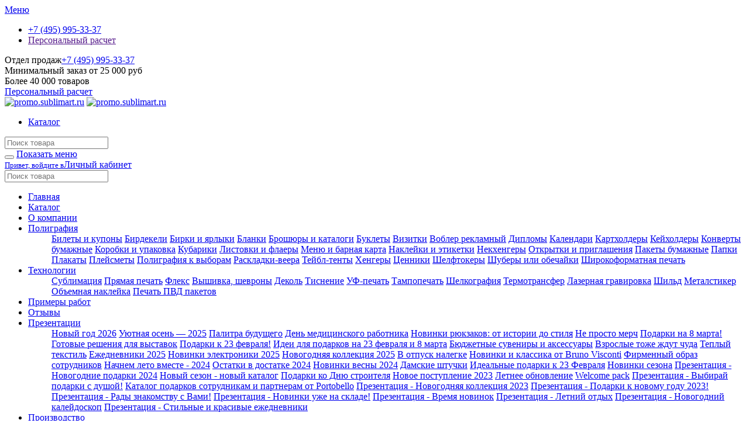

--- FILE ---
content_type: text/html; charset=UTF-8
request_url: https://promo.sublimart.ru/catalog/odezhda/futbolki/futbolka_muzhskaya_imperial_190_5867/
body_size: 14696
content:
<!DOCTYPE html>
<html lang="ru">
<head>
	<title>Футболка мужская IMPERIAL 190, цвет фиолетовый, размер XL HA000005867 | Промо Сублимарт.ру</title>
	<meta http-equiv="Content-Type" content="text/html; charset=utf-8">
	<meta http-equiv="X-UA-Compatible" content="IE=edge">
	<meta name="viewport" content="width=device-width, initial-scale=1, shrink-to-fit=no">
	<meta name="description" content="Футболка мужская IMPERIAL 190, цвет фиолетовый, размер XL HA000005867">
    <link rel="shortcut icon" href="/assets/img/favicon.png">
	<link rel="canonical" href="https://promo.sublimart.ru/catalog/odezhda/futbolki/futbolka_muzhskaya_imperial_190_5867/">
	<link type="text/css" rel="stylesheet" href="/assets/css/simplebar.css">
	<link type="text/css" rel="stylesheet" href="/assets/css/tiny-slider.css">
	<link type="text/css" rel="stylesheet" href="/assets/css/nouislider.css">
	<link type="text/css" rel="stylesheet" href="/assets/css/lightgallery-bundle.min.css">
	<link type="text/css" rel="stylesheet" href="/assets/css/drift-basic.css">
	<link type="text/css" rel="stylesheet" href="/assets/css/cartzilla.css?ver=9">
    <link type="text/css" rel="stylesheet" href="/themes/.default/styles.css">
    <link type="text/css" rel="stylesheet" href="/modules/menu/styles.css">
    <link type="text/css" rel="stylesheet" href="/modules/catalog/product/styles.css">
    <link type="text/css" rel="stylesheet" href="/themes/.default/breadcrumbs/styles.css">
	<!-- Google tag (gtag.js) -->
	<script async src="https://www.googletagmanager.com/gtag/js?id=G-KGFHMZK04D"></script>
	<script>
	 window.dataLayer = window.dataLayer || [];
	 function gtag(){dataLayer.push(arguments);}
	 gtag('js', new Date());
	 gtag('config', 'G-KGFHMZK04D');
	</script>
	<!-- Yandex.Metrika counter -->
	<script type="text/javascript" >
	   (function(m,e,t,r,i,k,a){m[i]=m[i]||function(){(m[i].a=m[i].a||[]).push(arguments)};
	   m[i].l=1*new Date();k=e.createElement(t),a=e.getElementsByTagName(t)[0],k.async=1,k.src=r,a.parentNode.insertBefore(k,a)})
	   (window, document, "script", "https://mc.yandex.ru/metrika/tag.js", "ym");

	   ym(72513493, "init", {
			clickmap:true,
			trackLinks:true,
			accurateTrackBounce:true,
			webvisor:true
	   });
	</script>
	<!-- /Yandex.Metrika counter -->
	<script>
    (function(w,d,u){
		var s=d.createElement('script');s.async=true;s.src=u+'?'+(Date.now()/60000|0);
		var h=d.getElementsByTagName('script')[0];h.parentNode.insertBefore(s,h);
    })(window,document,'https://crm.znak-corp.ru/upload/crm/site_button/loader_3_o786dq.js');
	</script>
</head>
<body>
	<!-- Yandex.Metrika counter -->
	<noscript><div><img src="https://mc.yandex.ru/watch/72513493" style="position:absolute; left:-9999px;" alt="" /></div></noscript>
	<!-- /Yandex.Metrika counter -->
	<header class="shadow-sm">
		<!-- Topbar-->
		<div class="topbar topbar-dark bg-dark topbar--mobile">
		  <div class="container">
			<div class="topbar-text dropdown d-md-none"><a class="topbar-link dropdown-toggle" href="#" data-bs-toggle="dropdown">Меню</a>
			  <ul class="dropdown-menu">
				<li><a class="dropdown-item" href="tel:+74959953337"><i class="ci-support text-muted me-2"></i>+7 (495) 995-33-37</a></li>
				<li>
					<script data-b24-form="click/8/dorxl0" data-skip-moving="true">
					(function(w,d,u){
					var s=d.createElement('script');s.async=true;s.src=u+'?'+(Date.now()/180000|0);
					var h=d.getElementsByTagName('script')[0];h.parentNode.insertBefore(s,h);
					})(window,document,'https://crm.znak-corp.ru/upload/crm/form/loader_8_dorxl0.js');
					</script>				
					<a class="dropdown-item" href=""><i class="ci-location text-muted me-2"></i>Персональный расчет</a>
				</li>
			  </ul>
			</div>
			<div class="topbar-text text-nowrap d-none d-md-inline-block"><i class="ci-support"></i><span class="text-muted me-1">Отдел продаж</span><a class="topbar-link" href="tel:+74959953337">+7 (495) 995-33-37</a></div>
			<div class="tns-carousel tns-controls-static d-none d-md-block">
			  <div class="tns-carousel-inner" data-carousel-options="{&quot;mode&quot;: &quot;gallery&quot;, &quot;nav&quot;: false}">
				<div class="topbar-text">Минимальный заказ от 25 000 руб</div>
				<div class="topbar-text">Более 40 000 товаров</div>
			  </div>
			</div>

			<div class="d-flex text-center text-sm-end">
				<script data-b24-form="click/8/dorxl0" data-skip-moving="true">
				(function(w,d,u){
				var s=d.createElement('script');s.async=true;s.src=u+'?'+(Date.now()/180000|0);
				var h=d.getElementsByTagName('script')[0];h.parentNode.insertBefore(s,h);
				})(window,document,'https://crm.znak-corp.ru/upload/crm/form/loader_8_dorxl0.js');
				</script>				
				<a class="btn btn-primary btn-sm d-block mt-1 mb-1 me-3" style="height:2.2rem" href="#">Персональный расчет</a>

				<a class="btn-social bs-light bs-twitter mt-1 ms-2" href="https://vk.com/znakcorp" target="_blank" rel="nofollow"><i class="ci-vk"></i></a>
				<a class="btn-social bs-light bs-telegram mt-1 ms-2" href="https://t.me/promosublimart" target="_blank" rel="nofollow"><i class="ci-telegram"></i></a>
			</div>
		  </div>
		</div>
		<!-- Remove "navbar-sticky" class to make navigation bar scrollable with the page.-->
		<div class="navbar-sticky bg-light">
		  <div class="navbar navbar-expand-lg navbar-light">
			<div class="container">
			  <a class="navbar-brand d-none d-sm-block flex-shrink-0" href="/"><img src="/assets/img/logo.png" width="170" alt="promo.sublimart.ru"></a>
			  <a class="navbar-brand d-sm-none flex-shrink-0 me-2" href="/"><img src="/assets/img/logo-mob.jpg" width="90" alt="promo.sublimart.ru"></a>
			  <div class="mx-lg-3 catalog--desktop">
				<ul class="navbar-nav navbar-mega-nav">
					<li class="nav-item"><a class="nav-link ps-lg-3 pe-lg-3 pb-3" href="/catalog/"><i class="ci-view-grid me-2"></i>Каталог</a></li>
				</ul>
			  </div>
			  <form class="input-group d-none d-lg-flex mx-4 products__search__form" action="/catalog/search/">
				<input class="form-control rounded-end pe-5 products__search__input" type="text" name="q" placeholder="Поиск товара" value="">
				<i class="ci-search position-absolute top-50 end-0 translate-middle-y text-muted fs-base me-3 search-submit"></i>
				<div class="products__search__result">
				</div>
			  </form>
			  <div class="navbar-toolbar d-flex flex-shrink-0 align-items-center">
				<button class="navbar-toggler" type="button" data-bs-toggle="collapse" data-bs-target="#navbarCollapse"><span class="navbar-toggler-icon"></span></button>
				<a class="navbar-tool navbar-stuck-toggler" href="#">
					<span class="navbar-tool-tooltip">Показать меню</span>
					<div class="navbar-tool-icon-box"><i class="navbar-tool-icon ci-menu"></i></div>
				</a>
				<!--<a class="navbar-tool d-none d-lg-flex">
					<span class="navbar-tool-tooltip">Избранное</span>
					<div class="navbar-tool-icon-box"><i class="navbar-tool-icon ci-heart"></i></div>
				</a>-->
				<a class="navbar-tool ms-1 ms-lg-0 me-n1 me-lg-2" href="#signin-modal" data-bs-toggle="modal">
					<div class="navbar-tool-icon-box"><i class="navbar-tool-icon ci-user"></i></div>
					<div class="navbar-tool-text ms-n3"><small>Привет, войдите в</small>Личный кабинет</div>
				</a>
				<div id="header_cart">
					<div class="navbar-tool dropdown ms-3">
	<a class="navbar-tool-icon-box bg-secondary dropdown-toggle" href="/cart/">
		<i class="navbar-tool-icon ci-cart"></i>
	</a>
</div>

				</div>
			  </div>
			</div>
		  </div>
		  <div class="navbar navbar-expand-lg navbar-light navbar-stuck-menu mt-n2 pt-0 pb-2">
			<div class="container">
			  <div class="collapse navbar-collapse" id="navbarCollapse">
				<!-- Search-->
				<form class="d-block d-lg-none my-3 products__search__form" action="/catalog/search/">
					<div class="input-group">
					  <i class="ci-search position-absolute top-50 start-0 translate-middle-y text-muted fs-base ms-3 search-submit"></i>
					  <input class="form-control rounded-start" type="text" name="q" placeholder="Поиск товара" value="">
					</div>
				</form>
				<!-- Primary menu-->
				<ul class="navbar-nav main-menu">
	<li class="nav-item">
		<a href="/" class="nav-link">Главная</a>
	</li>
	<li class="nav-item active">
		<a href="/catalog/" class="nav-link">Каталог</a>
	</li>
	<li class="nav-item">
		<a href="/about/" class="nav-link">О компании</a>
	</li>
	<li class="nav-item dropdown">
		<a href="/poly/" class="nav-link dropdown-toggle" data-bs-toggle="dropdown">Полиграфия</a>
		<ul class="dropdown-menu" data-simplebar style="max-height: calc(100vh - 250px); width:auto">
			<a class="dropdown-item" href="/poly/bilety/">Билеты и купоны</a>
			<a class="dropdown-item" href="/poly/birdekeli/">Бирдекели</a>
			<a class="dropdown-item" href="/poly/birki/">Бирки и ярлыки</a>
			<a class="dropdown-item" href="/poly/blanki/">Бланки</a>
			<a class="dropdown-item" href="/poly/brochures/">Брошюры и каталоги</a>
			<a class="dropdown-item" href="/poly/buklet/">Буклеты</a>
			<a class="dropdown-item" href="/poly/vizitki/">Визитки</a>
			<a class="dropdown-item" href="/poly/vobler/">Воблер рекламный</a>
			<a class="dropdown-item" href="/poly/diplom/">Дипломы</a>
			<a class="dropdown-item" href="/poly/calend/">Календари</a>
			<a class="dropdown-item" href="/poly/cardholder/">Картхолдеры</a>
			<a class="dropdown-item" href="/poly/keyhold/">Кейхолдеры</a>
			<a class="dropdown-item" href="/poly/convert/">Конверты бумажные</a>
			<a class="dropdown-item" href="/poly/box/">Коробки и упаковка</a>
			<a class="dropdown-item" href="/poly/cubar/">Кубарики</a>
			<a class="dropdown-item" href="/poly/listovki/">Листовки и флаеры</a>
			<a class="dropdown-item" href="/poly/menu/">Меню и барная карта</a>
			<a class="dropdown-item" href="/poly/etiketki/">Наклейки и этикетки</a>
			<a class="dropdown-item" href="/poly/nekh/">Некхенгеры</a>
			<a class="dropdown-item" href="/poly/otkritki/">Открытки и приглашения</a>
			<a class="dropdown-item" href="/poly/pocket/">Пакеты бумажные</a>
			<a class="dropdown-item" href="/poly/papki/">Папки</a>
			<a class="dropdown-item" href="/poly/plakati/">Плакаты</a>
			<a class="dropdown-item" href="/poly/placemete/">Плейсметы</a>
			<a class="dropdown-item" href="/poly/kviboram/">Полиграфия к выборам</a>
			<a class="dropdown-item" href="/poly/raskladkiveera/">Раскладки-веера</a>
			<a class="dropdown-item" href="/poly/tabletent/">Тейбл-тенты</a>
			<a class="dropdown-item" href="/poly/hengery/">Хенгеры</a>
			<a class="dropdown-item" href="/poly/price/">Ценники</a>
			<a class="dropdown-item" href="/poly/shelftoker/">Шелфтокеры</a>
			<a class="dropdown-item" href="/poly/shuber/">Шуберы или обечайки</a>
			<a class="dropdown-item" href="/poly/shirpechat/">Широкоформатная печать</a>
		</ul>
	</li>
	<li class="nav-item dropdown">
		<a href="/technology/" class="nav-link dropdown-toggle" data-bs-toggle="dropdown">Технологии</a>
		<ul class="dropdown-menu" data-simplebar style="max-height: calc(100vh - 250px); width:auto">
			<a class="dropdown-item" href="/technology/sublimacia/">Сублимация</a>
			<a class="dropdown-item" href="/technology/pryamaya_pechat/">Прямая печать</a>
			<a class="dropdown-item" href="/technology/flex/">Флекс</a>
			<a class="dropdown-item" href="/technology/vyshevka/">Вышивка, шевроны</a>
			<a class="dropdown-item" href="/technology/decol/">Деколь</a>
			<a class="dropdown-item" href="/technology/tisnenie/">Тиснение</a>
			<a class="dropdown-item" href="/technology/uv-print/">УФ-печать</a>
			<a class="dropdown-item" href="/technology/tampoprint/">Тампопечать</a>
			<a class="dropdown-item" href="/technology/shelkografia/">Шелкография</a>
			<a class="dropdown-item" href="/technology/termotransfer/">Термотрансфер</a>
			<a class="dropdown-item" href="/technology/lazernay-gravirovka/">Лазерная гравировка</a>
			<a class="dropdown-item" href="/technology/shild/">Шильд</a>
			<a class="dropdown-item" href="/technology/metalstiker/">Металстикер</a>
			<a class="dropdown-item" href="/technology/obemnayanak/">Объемная наклейка</a>
			<a class="dropdown-item" href="/technology/paket/">Печать ПВД пакетов</a>
		</ul>
	</li>
	<li class="nav-item">
		<a href="/examples/" class="nav-link">Примеры работ</a>
	</li>
	<li class="nav-item">
		<a href="/reviews/" class="nav-link">Отзывы</a>
	</li>
	<li class="nav-item dropdown">
		<a href="/help/" class="nav-link dropdown-toggle" data-bs-toggle="dropdown">Презентации</a>
		<ul class="dropdown-menu" data-simplebar style="max-height: calc(100vh - 250px); width:auto">
			<a class="dropdown-item" href="/help/new-year-2026/">Новый год 2026</a>
			<a class="dropdown-item" href="/help/uyutnaya-osen/">Уютная осень — 2025</a>
			<a class="dropdown-item" href="/help/palitra-budushego/">Палитра будущего</a>
			<a class="dropdown-item" href="/help/den-medicinskogo-rabotnika/">День медицинского работника</a>
			<a class="dropdown-item" href="/help/novinki-ryukzakov-ot-istorii-do-stilya/">Новинки рюкзаков: от истории до стиля</a>
			<a class="dropdown-item" href="/help/neprosto-merch/">Не просто мерч</a>
			<a class="dropdown-item" href="/help/8march2025/">Подарки на 8 марта!</a>
			<a class="dropdown-item" href="/help/iventgift/">Готовые решения для выставок</a>
			<a class="dropdown-item" href="/help/23feb25/">Подарки к 23 февраля!</a>
			<a class="dropdown-item" href="/help/springgifts2025/">Идеи для подарков на 23 февраля и 8 марта</a>
			<a class="dropdown-item" href="/help/catalog2025/">Бюджетные сувениры и аксессуары</a>
			<a class="dropdown-item" href="/help/chudo/">Взрослые тоже ждут чуда</a>
			<a class="dropdown-item" href="/help/teplo2025/">Теплый текстиль</a>
			<a class="dropdown-item" href="/help/book2025/">Ежедневники 2025</a>
			<a class="dropdown-item" href="/help/newtech/">Новинки электроники 2025</a>
			<a class="dropdown-item" href="/help/happynew2025/">Новогодняя коллекция 2025</a>
			<a class="dropdown-item" href="/help/otpusksuv/">В отпуск налегке</a>
			<a class="dropdown-item" href="/help/bruno/">Новинки и классика от Bruno Visconti</a>
			<a class="dropdown-item" href="/help/vseprotekst/">Фирменный образ сотрудников</a>
			<a class="dropdown-item" href="/help/leto-2024/">Начнем лето вместе - 2024</a>
			<a class="dropdown-item" href="/help/dostatke/">Остатки в достатке 2024</a>
			<a class="dropdown-item" href="/help/newvesn2024/">Новинки весны 2024</a>
			<a class="dropdown-item" href="/help/damstuch/">Дамские штучки</a>
			<a class="dropdown-item" href="/help/23feb2024/">Идеальные подарки к 23 Февраля</a>
			<a class="dropdown-item" href="/help/new-present/">Новинки сезона</a>
			<a class="dropdown-item" href="/help/present-new-year-2024/">Презентация - Новогодние подарки 2024</a>
			<a class="dropdown-item" href="/help/osen2023/">Новый сезон - новый каталог</a>
			<a class="dropdown-item" href="/help/giftbuild/">Подарки ко Дню строителя</a>
			<a class="dropdown-item" href="/help/new-ar-2023/">Новое поступление 2023</a>
			<a class="dropdown-item" href="/help/sumupdate/">Летнее обновление</a>
			<a class="dropdown-item" href="/help/welcomepack/">Welcome pack</a>
			<a class="dropdown-item" href="/help/present-ind/">Презентация - Выбирай подарки с душой!</a>
			<a class="dropdown-item" href="/help/prez-portobella/">Каталог подарков сотрудникам и партнерам от Portobello</a>
			<a class="dropdown-item" href="/help/new-col-2023/">Презентация - Новогодняя коллекция 2023</a>
			<a class="dropdown-item" href="/help/newcatalog2023/">Презентация - Подарки к новому году 2023!</a>
			<a class="dropdown-item" href="/help/welcome/">Презентация - Рады знакомству с Вами!</a>
			<a class="dropdown-item" href="/help/present-030622/">Презентация - Новинки уже на складе!</a>
			<a class="dropdown-item" href="/help/present-30-03-2022/">Презентация - Время новинок</a>
			<a class="dropdown-item" href="/help/pres-vacation/">Презентация - Летний отдых</a>
			<a class="dropdown-item" href="/help/novog-kaled/">Презентация - Новогодний калейдоскоп</a>
			<a class="dropdown-item" href="/help/ejednevniky/">Презентация - Стильные и красивые ежедневники</a>
		</ul>
	</li>
	<li class="nav-item">
		<a href="/proizvodstvo/" class="nav-link">Производство</a>
	</li>
	<li class="nav-item">
		<a href="/contacts/" class="nav-link">Контакты</a>
	</li>
	<li class="nav-item">
		<a href="/sitemap/" class="nav-link">Карта сайта</a>
	</li>
</ul>

			  </div>
			</div>
		  </div>
		</div>
	</header>


<div id="goflex" class="container my-4">
  <div class="row align-items-start">
   
    <div style="padding: 18px 31px;" class="padbo col-md-4 mb-4">
      <h2>Получите скидку на первый заказ</h2>
      <p>–20% на нанесение логотипа от 25 000 ₽<br>
         или –5% на заказ от 100 000 ₽ до конца текущего месяца</p>
      <p>Менеджер проведёт консультацию, сделает подборку вариантов и расчёт индивидуально под вас</p>
    </div>


    <div class="col-md-7">
		
      <div class="b24-form-content b24-form-padding-side">
<script data-b24-form="inline/44/9h99ir" data-skip-moving="true">(function(w,d,u){var s=d.createElement('script');s.async=true;s.src=u+'?'+(Date.now()/180000|0);var h=d.getElementsByTagName('script')[0];h.parentNode.insertBefore(s,h);})(window,document,'https://crm.znak-corp.ru/upload/crm/form/loader_44_9h99ir.js');</script>
</div>
    </div>

  </div>
</div>



	<div class="page-content">
		  <div class="page-title-overlap bg-dark pt-4">
    <div class="container d-lg-flex justify-content-between py-2 py-lg-3">
      <div class="order-lg-2 mb-3 mb-lg-0 pt-lg-2">
        <nav aria-label="breadcrumb">
	<ol class="breadcrumb justify-content-center justify-content-lg-end">
		<li class="breadcrumb-item  active" aria-current="page"><i class="ci-home"></i> Главная</li>
		<li class="breadcrumb-item "><a href="/catalog/">Каталог</a></li>
		<li class="breadcrumb-item "><a href="/catalog/odezhda/">Одежда</a></li>
		<li class="breadcrumb-item "><a href="/catalog/odezhda/futbolki/">Футболки</a></li>
	</ol>
</nav>

      </div>
      <div class="order-lg-1 pe-lg-4 text-center text-lg-start">
        <h1 class="h3 text-light mb-2">Футболка мужская IMPERIAL 190, цвет фиолетовый, размер XL HA000005867</h1>
      </div>
    </div>
  </div>
  <div class="container">
    <div class="bg-light shadow-lg rounded-3">
      <!-- Tabs-->
      <ul class="nav nav-tabs position-relative" role="tablist">
        <li class="nav-item"><a class="nav-link py-4 px-sm-4 active" href="#general" data-bs-toggle="tab" role="tab">Общее</a></li>
        <li class="nav-item"><a class="nav-link py-4 px-sm-4" href="#specs" data-bs-toggle="tab" role="tab">Характеристики</a></li>
        <li class="nav-item"><a class="nav-link py-4 px-sm-4" href="#files" data-bs-toggle="tab" role="tab">Файлы</a></li>
		
		<div class="product-badge stock product-available"><i class="ci-security-check"></i>В наличии</div>
      </ul>
      <div class="px-4 pt-lg-3 pb-3 mb-5">
        <div class="tab-content px-lg-3">
          <!-- General info tab-->
          <div class="tab-pane fade show active" id="general" role="tabpanel">
            <div class="row">
              <!-- Product gallery-->
              <div class="col-lg-7 pe-lg-0">
                <div class="product-gallery">
                  <!--div class="product-gallery-preview order-sm-2">
                    
                      <div class="product-gallery-preview-item active" id="image31833">
					              <img class="image-zoom" src="/image31833_600x800.jpg" data-zoom="/image31833.jpg" alt="Футболка мужская IMPERIAL 190, цвет фиолетовый, размер XL">
                        <div class="image-zoom-pane"></div>
                      </div>
                    
                      <div class="product-gallery-preview-item" id="image31834">
					              <img class="image-zoom" src="/image31834_600x800.jpg" data-zoom="/image31834.jpg" alt="">
                        <div class="image-zoom-pane"></div>
                      </div>
                    
                      <div class="product-gallery-preview-item" id="image31835">
					              <img class="image-zoom" src="/image31835_600x800.jpg" data-zoom="/image31835.jpg" alt="">
                        <div class="image-zoom-pane"></div>
                      </div>
                    
                      <div class="product-gallery-preview-item" id="image31836">
					              <img class="image-zoom" src="/image31836_600x800.jpg" data-zoom="/image31836.jpg" alt="">
                        <div class="image-zoom-pane"></div>
                      </div>
                    
                      <div class="product-gallery-preview-item" id="image31837">
					              <img class="image-zoom" src="/image31837_600x800.jpg" data-zoom="/image31837.jpg" alt="">
                        <div class="image-zoom-pane"></div>
                      </div>
                    
                      <div class="product-gallery-preview-item" id="image31838">
					              <img class="image-zoom" src="/image31838_600x800.jpg" data-zoom="/image31838.jpg" alt="">
                        <div class="image-zoom-pane"></div>
                      </div>
                    
                  </div>
                  <div class="product-gallery-thumblist order-sm-1" data-simplebar data-simplebar-auto-hide="false" style="max-height: 34rem; min-width: 100px">
                    
                      <a class="product-gallery-thumblist-item active" href="#image31833">
                        <img src="/image31833_100x100.jpg" alt="Футболка мужская IMPERIAL 190, цвет фиолетовый, размер XL">
                      </a>
                    
                      <a class="product-gallery-thumblist-item" href="#image31834">
                        <img src="/image31834_100x100.jpg" alt="">
                      </a>
                    
                      <a class="product-gallery-thumblist-item" href="#image31835">
                        <img src="/image31835_100x100.jpg" alt="">
                      </a>
                    
                      <a class="product-gallery-thumblist-item" href="#image31836">
                        <img src="/image31836_100x100.jpg" alt="">
                      </a>
                    
                      <a class="product-gallery-thumblist-item" href="#image31837">
                        <img src="/image31837_100x100.jpg" alt="">
                      </a>
                    
                      <a class="product-gallery-thumblist-item" href="#image31838">
                        <img src="/image31838_100x100.jpg" alt="">
                      </a>
                    
                  </div-->
                  <div class="product-gallery-preview order-sm-2">
                    
                      <div class="product-gallery-preview-item active" id="image31833">
					              <img class="image-zoom" src="/image31833_600x800.jpg" data-zoom="/image31833.jpg" alt="Футболка мужская IMPERIAL 190, цвет фиолетовый, размер XL">
                        <div class="image-zoom-pane"></div>
                      </div>
                    
                      <div class="product-gallery-preview-item" id="image31834">
					              <img class="image-zoom" src="/image31834_600x800.jpg" data-zoom="/image31834.jpg" alt="">
                        <div class="image-zoom-pane"></div>
                      </div>
                    
                      <div class="product-gallery-preview-item" id="image31835">
					              <img class="image-zoom" src="/image31835_600x800.jpg" data-zoom="/image31835.jpg" alt="">
                        <div class="image-zoom-pane"></div>
                      </div>
                    
                      <div class="product-gallery-preview-item" id="image31836">
					              <img class="image-zoom" src="/image31836_600x800.jpg" data-zoom="/image31836.jpg" alt="">
                        <div class="image-zoom-pane"></div>
                      </div>
                    
                      <div class="product-gallery-preview-item" id="image31837">
					              <img class="image-zoom" src="/image31837_600x800.jpg" data-zoom="/image31837.jpg" alt="">
                        <div class="image-zoom-pane"></div>
                      </div>
                    
                      <div class="product-gallery-preview-item" id="image31838">
					              <img class="image-zoom" src="/image31838_600x800.jpg" data-zoom="/image31838.jpg" alt="">
                        <div class="image-zoom-pane"></div>
                      </div>
                    
                  </div>
                  <div class="product-gallery-thumblist order-sm-1" data-simplebar data-simplebar-auto-hide="false" style="max-height: 34rem; min-width: 100px">
                    
                      <a class="product-gallery-thumblist-item active" href="#image31833">
                        <img src="/image31833_100x100.jpg" alt="Футболка мужская IMPERIAL 190, цвет фиолетовый, размер XL">
                      </a>
                    
                      <a class="product-gallery-thumblist-item" href="#image31834">
                        <img src="/image31834_100x100.jpg" alt="">
                      </a>
                    
                      <a class="product-gallery-thumblist-item" href="#image31835">
                        <img src="/image31835_100x100.jpg" alt="">
                      </a>
                    
                      <a class="product-gallery-thumblist-item" href="#image31836">
                        <img src="/image31836_100x100.jpg" alt="">
                      </a>
                    
                      <a class="product-gallery-thumblist-item" href="#image31837">
                        <img src="/image31837_100x100.jpg" alt="">
                      </a>
                    
                      <a class="product-gallery-thumblist-item" href="#image31838">
                        <img src="/image31838_100x100.jpg" alt="">
                      </a>
                    
                  </div>
                </div>
              </div>
              <!-- Product details-->
              <div class="col-lg-5 pt-4 pt-lg-0">
                <div class="product-details">
                  <div class="d-flex justify-content-between align-items-center">
                    <span class="d-inline-block fs-sm text-body align-middle mt-1 ms-1 me-3">Артикул: HA000005867</span>
                  </div>
                  <div class="h3 position-relative fw-normal text-accent mb-3 me-1">664 ₽
                  </div>
				  
                  <div class="fs-sm mb-4">
					<span class="text-heading fw-medium me-1">Цвет:</span>
					<span class="text-muted">фиолетовый</span>
				  </div>
                  <div class="me-n4 mb-3">
                    <a class="form-check form-option form-check-inline mb-2 product_sku_color" href="/catalog/odezhda/futbolki/futbolka_muzhskaya_imperial_190_5826/">
                      <input class="form-check-input" type="radio" name="COLOR" id="color2">
                      <label class="form-option-label rounded-circle" for="color2" title="белый">
						<span class="form-option-color rounded-circle" style="background-color: #FFFFFF;"></span>
					  </label>
                    </a>
                    <a class="form-check form-option form-check-inline mb-2 product_sku_color" href="/catalog/odezhda/futbolki/futbolka_muzhskaya_imperial_190_5832/">
                      <input class="form-check-input" type="radio" name="COLOR" id="color8">
                      <label class="form-option-label rounded-circle" for="color8" title="желтый">
						<span class="form-option-color rounded-circle" style="background-color: #FFFF00;"></span>
					  </label>
                    </a>
                    <a class="form-check form-option form-check-inline mb-2 product_sku_color" href="/catalog/odezhda/futbolki/futbolka_muzhskaya_imperial_190_5837/">
                      <input class="form-check-input" type="radio" name="COLOR" id="color9">
                      <label class="form-option-label rounded-circle" for="color9" title="зеленый">
						<span class="form-option-color rounded-circle" style="background-color: #008000;"></span>
					  </label>
                    </a>
                    <a class="form-check form-option form-check-inline mb-2 product_sku_color" href="/catalog/odezhda/futbolki/futbolka_muzhskaya_imperial_190_5842/">
                      <input class="form-check-input" type="radio" name="COLOR" id="color14">
                      <label class="form-option-label rounded-circle" for="color14" title="красный">
						<span class="form-option-color rounded-circle" style="background-color: #FF0000;"></span>
					  </label>
                    </a>
                    <a class="form-check form-option form-check-inline mb-2 product_sku_color" href="/catalog/odezhda/futbolki/futbolka_muzhskaya_imperial_190_5847/">
                      <input class="form-check-input" type="radio" name="COLOR" id="color17">
                      <label class="form-option-label rounded-circle" for="color17" title="оранжевый">
						<span class="form-option-color rounded-circle" style="background-color: #FFA500;"></span>
					  </label>
                    </a>
                    <a class="form-check form-option form-check-inline mb-2 product_sku_color" href="/catalog/odezhda/futbolki/futbolka_muzhskaya_imperial_190_5852/">
                      <input class="form-check-input" type="radio" name="COLOR" id="color21">
                      <label class="form-option-label rounded-circle" for="color21" title="серый">
						<span class="form-option-color rounded-circle" style="background-color: #808080;"></span>
					  </label>
                    </a>
                    <a class="form-check form-option form-check-inline mb-2 product_sku_color" href="/catalog/odezhda/futbolki/futbolka_muzhskaya_imperial_190_5857/">
                      <input class="form-check-input" type="radio" name="COLOR" id="color1003">
                      <label class="form-option-label rounded-circle" for="color1003" title="ярко-синий">
						<span class="form-option-color rounded-circle" style="background-color: #007CAD;"></span>
					  </label>
                    </a>
                    <a class="form-check form-option form-check-inline mb-2 product_sku_color" href="/catalog/odezhda/futbolki/futbolka_muzhskaya_imperial_190_5862/">
                      <input class="form-check-input" type="radio" name="COLOR" id="color25">
                      <label class="form-option-label rounded-circle" for="color25" title="темно-синий">
						<span class="form-option-color rounded-circle" style="background-color: #002137;"></span>
					  </label>
                    </a>
                    <a class="form-check form-option form-check-inline mb-2 product_sku_color" href="/catalog/odezhda/futbolki/futbolka_muzhskaya_imperial_190_5867/">
                      <input class="form-check-input" type="radio" name="COLOR" id="color26" checked>
                      <label class="form-option-label rounded-circle" for="color26" title="фиолетовый">
						<span class="form-option-color rounded-circle" style="background-color: #8B00FF;"></span>
					  </label>
                    </a>
                    <a class="form-check form-option form-check-inline mb-2 product_sku_color" href="/catalog/odezhda/futbolki/futbolka_muzhskaya_imperial_190_5872/">
                      <input class="form-check-input" type="radio" name="COLOR" id="color28">
                      <label class="form-option-label rounded-circle" for="color28" title="черный">
						<span class="form-option-color rounded-circle" style="background-color: #020202;"></span>
					  </label>
                    </a>
                    <a class="form-check form-option form-check-inline mb-2 product_sku_color" href="/catalog/odezhda/futbolki/futbolka_muzhskaya_imperial_190_94190/">
                      <input class="form-check-input" type="radio" name="COLOR" id="color1114">
                      <label class="form-option-label rounded-circle" for="color1114" title="серый меланж">
						<span class="form-option-color rounded-circle" style="background-color: #9F9191;"></span>
					  </label>
                    </a>
                    <a class="form-check form-option form-check-inline mb-2 product_sku_color" href="/catalog/odezhda/futbolki/futbolka_muzhskaya_imperial_190_117469/">
                      <input class="form-check-input" type="radio" name="COLOR" id="color1518">
                      <label class="form-option-label rounded-circle" for="color1518" title="небесно-голубой">
						<span class="form-option-color rounded-circle" style="background-color: #75BBFD;"></span>
					  </label>
                    </a>
                    <a class="form-check form-option form-check-inline mb-2 product_sku_color" href="/catalog/odezhda/futbolki/futbolka_muzhskaya_imperial_190_118207/">
                      <input class="form-check-input" type="radio" name="COLOR" id="color1057">
                      <label class="form-option-label rounded-circle" for="color1057" title="темно-серый">
						<span class="form-option-color rounded-circle" style="background-color: #2D2525;"></span>
					  </label>
                    </a>
                    <a class="form-check form-option form-check-inline mb-2 product_sku_color" href="/catalog/odezhda/futbolki/futbolka_muzhskaya_imperial_xl_vinnyij_100_hlopok_190g_m2/">
                      <input class="form-check-input" type="radio" name="COLOR" id="color1795">
                      <label class="form-option-label rounded-circle" for="color1795" title="винный">
						<span class="form-option-color rounded-circle" style="background-color: #7B0323;"></span>
					  </label>
                    </a>
                    <a class="form-check form-option form-check-inline mb-2 product_sku_color" href="/catalog/odezhda/futbolki/futbolka_muzhskaya_imperial_xl_temnyij_haki_100_hlopok_190g_m2/">
                      <input class="form-check-input" type="radio" name="COLOR" id="color49">
                      <label class="form-option-label rounded-circle" for="color49" title="хаки">
						<span class="form-option-color rounded-circle" style="background-color: #806B2A;"></span>
					  </label>
                    </a>
                  </div>
				  
                  <div class="d-flex mb-2">
                    <span class="text-heading fw-medium me-1">Размер одежды:</span>
                  </div>
                  <div class="d-flex mb-2">
                    <select class="form-select form-select-sm me-2 product_sku_list" name="RAZMER_ODEZHDYI">
                      <option data-href="/catalog/odezhda/futbolki/futbolka_muzhskaya_imperial_190_5864/">S</option>
                      <option data-href="/catalog/odezhda/futbolki/futbolka_muzhskaya_imperial_190_5865/">M</option>
                      <option data-href="/catalog/odezhda/futbolki/futbolka_muzhskaya_imperial_190_5866/">L</option>
                      <option data-href="/catalog/odezhda/futbolki/futbolka_muzhskaya_imperial_190_5867/" selected>XL</option>
                      <option data-href="/catalog/odezhda/futbolki/futbolka_muzhskaya_imperial_190_5868/">XXL</option>
                      <option data-href="/catalog/odezhda/futbolki/futbolka_muzhskaya_imperial_190_94199/">XS</option>
                    </select>
                  </div>
                  <div class="d-flex mb-2">
                    <span class="text-heading fw-medium me-1">Материал:</span>
                  </div>
                  <div class="d-flex mb-2">
                    <select class="form-select form-select-sm me-2 product_sku_list" name="MATERIAL">
                      <option data-href="/catalog/odezhda/futbolki/futbolka_muzhskaya_imperial_190_94205/">хлопок</option>
                      <option data-href="/catalog/odezhda/futbolki/futbolka_muzhskaya_imperial_190_117469/">хлопок 100%</option>
                    </select>
                  </div>
				  
				  <div class="d-flex align-items-center pt-2 pb-4 product_cart_container">
					<div class="goods-quantity form-select me-3" data-step="1" data-min="1" data-max="4" style="width: 8rem">
						<input class="goods-quantity-text product_cart_quantity" type="text" name="count" value="1">
						<a href="#" class="goods-quantity-minus">−</a>
						<a href="#" class="goods-quantity-plus">+</a>
					</div>                  
                    <button class="btn btn-primary btn-shadow d-block w-100" type="button" data-add-to-cart="5867">
						<i class="ci-cart fs-lg me-2"></i>Добавить в корзину
					</button>
                  </div>
				  
                  <div class="row mb-3 product-info">
				  	<div class="img"><img src="/assets/img/calculator.png" width="72" align="left" alt="calc"></div>
					<div class="col">Для выбора технологии нанесения и расчета стоимости, наш менеджер свяжется с вами после оформления</div>
				  </div>

				  <!-- Sharing-->
                  <label class="form-label d-inline-block align-middle my-2 me-1">Поделиться:</label>
				  <a class="btn-share btn-twitter my-2" href="https://vkontakte.ru/share.php?url=https%3A%2F%2Fpromo.sublimart.ru%2F%2Fcatalog%2Fodezhda%2Ffutbolki%2Ffutbolka_muzhskaya_imperial_190_5867%2F" rel="nofollow"><i class="ci-vk"></i>Vkontakte</a>
				  <a class="btn-share btn-instagram my-2" href="https://t.me/share/url?url=https%3A%2F%2Fpromo.sublimart.ru%2F%2Fcatalog%2Fodezhda%2Ffutbolki%2Ffutbolka_muzhskaya_imperial_190_5867%2F" rel="nofollow"><i class="ci-telegram"></i>Telegram</a>
				  <a class="btn-share btn-facebook my-2" href="https://www.facebook.com/sharer/sharer.php?u=https%3A%2F%2Fpromo.sublimart.ru%2F%2Fcatalog%2Fodezhda%2Ffutbolki%2Ffutbolka_muzhskaya_imperial_190_5867%2F" rel="nofollow"><i class="ci-facebook"></i>Facebook</a>
				  
                </div>
              </div>
            </div>
          </div>
          <!-- Tech specs tab-->
          <div class="tab-pane fade" id="specs" role="tabpanel">
            <div class="d-md-flex justify-content-between align-items-start pb-4 mb-4 border-bottom">
              <div class="d-flex align-items-center me-md-3"><img src="/image31833_100x100.jpg" alt="Футболка мужская IMPERIAL 190, цвет фиолетовый, размер XL 2" width="90">
                <div class="ps-3">
                  <span class="fs-base mb-2 text-bold" style="display: block">Футболка мужская IMPERIAL 190, цвет фиолетовый, размер XL</span>
                  <div class="h4 fw-normal text-accent">664 ₽</div>
                </div>
              </div>
              <div class="d-flex align-items-center pt-3 product_cart_container">
                <div class="goods-quantity form-select me-3" data-step="1" data-min="1" data-max="4" style="width: 6rem">
                  <input class="goods-quantity-text product_cart_quantity" type="text" name="count" value="1">
                  <a href="#" class="goods-quantity-minus">−</a>
                  <a href="#" class="goods-quantity-plus">+</a>
                </div>
                <button class="btn btn-primary btn-shadow me-2" type="button" data-add-to-cart="5867">
				  <i class="ci-cart fs-lg me-sm-2"></i><span class="d-none d-sm-inline">Добавить в корзину</span>
				</button>
              </div>
            </div>
            <!-- Specs table-->
            <div class="row pt-2">
              <div class="col-sm-6">
                <span class="h6" style="display: block">Характеристики</span>
                <ul class="list-unstyled fs-sm pb-2">
                  <li class="d-flex justify-content-between pb-2 border-bottom">
					<span class="text-muted">Артикул (OEM):</span><span>711500.712/XL</span>
				  </li>
                  <li class="d-flex justify-content-between pb-2 border-bottom">
					<span class="text-muted">Бренд:</span><span>Sol's</span>
				  </li>
                  <li class="d-flex justify-content-between pb-2 border-bottom">
					<span class="text-muted">Цвет:</span><span>фиолетовый</span>
				  </li>
                  <li class="d-flex justify-content-between pb-2 border-bottom">
					<span class="text-muted">Пол:</span><span>Мужской</span>
				  </li>
                  <li class="d-flex justify-content-between pb-2 border-bottom">
					<span class="text-muted">Размер одежды:</span><span>XL</span>
				  </li>
                  <li class="d-flex justify-content-between pb-2 border-bottom">
					<span class="text-muted">Материал ВР:</span><span>100% хлопок, 190 г/м2</span>
				  </li>
                  <li class="d-flex justify-content-between pb-2 border-bottom">
					<span class="text-muted">Вид нанесения ВР:</span><span>вышивка, термотрансфер, шелкография, цифровая печать текстиль</span>
				  </li>
                </ul>
                <span class="h6" style="display: block">Габариты</span>
                <ul class="list-unstyled fs-sm pb-2">
                  <li class="d-flex justify-content-between pb-2 border-bottom">
					<span class="text-muted">Ширина:</span><span>590 мм</span>
				  </li>
                  <li class="d-flex justify-content-between pb-2 border-bottom">
					<span class="text-muted">Высота:</span><span>760 мм</span>
				  </li>
                  <li class="d-flex justify-content-between pb-2 border-bottom">
					<span class="text-muted">Глубина:</span><span>760 мм</span>
				  </li>
                  <li class="d-flex justify-content-between pb-2 border-bottom">
					<span class="text-muted">Вес:</span><span>0.196 кг</span>
				  </li>
                </ul>
              </div>
            </div>
          </div>
          <!-- Files tab-->
          <div class="tab-pane fade" id="files" role="tabpanel">
            <div class="d-md-flex justify-content-between align-items-start pb-4 mb-4 border-bottom">
                <ul class="product__files__list">
                  <li><a href="/file31839.cdr">
                    <img src="/assets/img/files/default.svg" alt="ico">f8e7297b-9e70-11e5-9417-00155d640301.cdr
                  </a></li>
                  <li><a href="/file31840.pdf" target="_blank">
                    <img src="/assets/img/files/pdf.svg" alt="ico">f8e7297b-9e70-11e5-9417-00155d640301.pdf
                  </a></li>
                </ul>
            </div>
          </div>
        </div>
      </div>
    </div>
  </div>
  <!-- Product description-->
<div class="container pt-lg-3 pb-4 pb-sm-5">
  <div class="row justify-content-center">
    <div class="col-lg-8">
      <h2 class="h3 pb-2">Описание товара</h2>
      <div class="detail-text">Цвет, близкий к Pantone 7672C<br />
<p>&nbsp;</p>
<p>Мужская футболка Imperial &ndash; базовая футболка высокой плотности 190 г/м2 для тех, кто ценит надежность и долговечность. Эти критерии особенно важны тем, кто покупает футболки под нанесение для маркетинговых мероприятий. Более плотный материал дольше обрабатывается красителями, но и держатся они намного дольше, что гарантирует яркость и четкость рисунка во время всего срока носки.</p>
<p>&nbsp;</p>
<p>Отметим, что чем выше качество футболки, тем меньше усадка и, соответственно, тем дольше она выглядит, как новая.Классический вырез лодочкой обработан тесьмой из смеси хлопка и лайкры для более аккуратного прилегания. Для предотвращения растяжения горловины проложены дополнительные укрепляющие строчки.</p>
<p>&nbsp;</p>
<p>Футболка не имеет боковых швов, что обеспечивает дополнительную площадь для персонализации.Модель отлично подойдет не только для рекламных акций, но и станет прекрасным вариантом корпоративной и повседневной одежды.</p>
</div>
<div>
<div class="toggle_">
<div class="toggle_div">
<table class="sizes_ table">
<thead>
<tr>
<th class="font-weight-bold">Размер</th>
<th class="font-weight-bold">Российский размер</th>
<th class="font-weight-bold">Длина</th>
<th class="font-weight-bold">Ширина</th>
</tr>
</thead>
<tbody>
<tr>
<td>S</td>
<td>46-48</td>
<td>70</td>
<td>50</td>
</tr>
<tr>
<td>M</td>
<td>48-50</td>
<td>75</td>
<td>53</td>
</tr>
<tr>
<td>L</td>
<td>50-52</td>
<td>74</td>
<td>56</td>
</tr>
<tr>
<td>XL</td>
<td>52-54</td>
<td>76</td>
<td>59</td>
</tr>
<tr>
<td>2XL</td>
<td>54-56</td>
<td>78</td>
<td>62</td>
</tr>
</tbody>
</table>
<p><em>Допустимые отклонения по плотности и размерности промо-текстиля согласно евростандартам составляют &plusmn;5%.</em></p>
</div>
</div>
</div>
    </div>
  </div>
</div>
<div class="container pt-lg-2 pb-5 mb-md-3">
  <span class="h3 text-center pb-4" style="display: block">С этим товаром покупали</span>
  <div class="tns-carousel tns-controls-static tns-controls-outside">
    <div class="tns-carousel-inner" data-carousel-options="{&quot;items&quot;: 2, &quot;controls&quot;: true, &quot;nav&quot;: false, &quot;responsive&quot;: {&quot;0&quot;:{&quot;items&quot;:1},&quot;500&quot;:{&quot;items&quot;:2, &quot;gutter&quot;: 18},&quot;768&quot;:{&quot;items&quot;:3, &quot;gutter&quot;: 20}, &quot;1100&quot;:{&quot;items&quot;:4, &quot;gutter&quot;: 30}}}">
      <!-- Product-->
      <div>
        <div class="card product-card card-static" data-product="62810">
		  <a class="card-img-top d-block overflow-hidden" href="/catalog/odezhda/futbolki/futbolka_zhenskaya_mia_krasnaya_razmer_xl/">
		    <img src="/image395050_300x300.jpg" alt="Футболка женская Mia красная, размер XL">
		  </a>
          <div class="card-body py-2"><span class="product-meta d-block fs-xs pb-1">Арт. GI000062810</span>
            <span class="product-title fs-sm"><a href="/catalog/odezhda/futbolki/futbolka_zhenskaya_mia_krasnaya_razmer_xl/">Футболка женская Mia красная, размер XL</a></span>
            <div class="d-flex justify-content-between">
              <div class="product-price"><span class="text-accent">596 ₽</span></div>
            </div>
          </div>
        </div>
      </div>
      <!-- Product-->
      <div>
        <div class="card product-card card-static" data-product="41826">
		  <a class="card-img-top d-block overflow-hidden" href="/catalog/odezhda/futbolki/futbolka_beagle_muzhskaya_krasnyij_41826/">
		    <img src="/image259645_300x300.jpg" alt="Футболка "Beagle" мужская, красный, размер M">
		  </a>
          <div class="card-body py-2"><span class="product-meta d-block fs-xs pb-1">Арт. OA000041826</span>
            <span class="product-title fs-sm"><a href="/catalog/odezhda/futbolki/futbolka_beagle_muzhskaya_krasnyij_41826/">Футболка "Beagle" мужская, красный, размер M</a></span>
            <div class="d-flex justify-content-between">
              <div class="product-price"><span class="text-accent">470 ₽</span></div>
            </div>
          </div>
        </div>
      </div>
      <!-- Product-->
      <div>
        <div class="card product-card card-static" data-product="42597">
		  <a class="card-img-top d-block overflow-hidden" href="/catalog/odezhda/futbolki/futbolka_bahrain_muzhskaya_chernyij_42597/">
		    <img src="/image262793_300x300.jpg" alt="Футболка "Bahrain" мужская, черный, размер XL">
		  </a>
          <div class="card-body py-2"><span class="product-meta d-block fs-xs pb-1">Арт. OA000042597</span>
            <span class="product-title fs-sm"><a href="/catalog/odezhda/futbolki/futbolka_bahrain_muzhskaya_chernyij_42597/">Футболка "Bahrain" мужская, черный, размер XL</a></span>
            <div class="d-flex justify-content-between">
              <div class="product-price"><span class="text-accent">590 ₽</span></div>
            </div>
          </div>
        </div>
      </div>
      <!-- Product-->
      <div>
        <div class="card product-card card-static" data-product="32210">
		  <a class="card-img-top d-block overflow-hidden" href="/catalog/odezhda/futbolki/muzhskaya_futbolka_heros_s_korotkim_rukavom_burgundi_32210/">
		    <img src="/image205159_300x300.jpg" alt="Мужская футболка Heros с коротким рукавом, бургунди, размер XL">
		  </a>
          <div class="card-body py-2"><span class="product-meta d-block fs-xs pb-1">Арт. OA000032210</span>
            <span class="product-title fs-sm"><a href="/catalog/odezhda/futbolki/muzhskaya_futbolka_heros_s_korotkim_rukavom_burgundi_32210/">Мужская футболка Heros с коротким рукавом, бургунди, размер XL</a></span>
            <div class="d-flex justify-content-between">
              <div class="product-price"><span class="text-accent">986,77 ₽</span></div>
            </div>
          </div>
        </div>
      </div>
      <!-- Product-->
      <div>
        <div class="card product-card card-static" data-product="79749">
		  <a class="card-img-top d-block overflow-hidden" href="/catalog/odezhda/futbolki/futbolka_muzhskaya_millenium_stretch_men_belaya_razmer_3xl/">
		    <img src="/image490876_300x300.jpg" alt="Футболка мужская Millenium Stretch Men, белая, размер 3XL">
		  </a>
          <div class="card-body py-2"><span class="product-meta d-block fs-xs pb-1">Арт. GI000079749</span>
            <span class="product-title fs-sm"><a href="/catalog/odezhda/futbolki/futbolka_muzhskaya_millenium_stretch_men_belaya_razmer_3xl/">Футболка мужская Millenium Stretch Men, белая, размер 3XL</a></span>
            <div class="d-flex justify-content-between">
              <div class="product-price"><span class="text-accent">1 255 ₽</span></div>
            </div>
          </div>
        </div>
      </div>
      <!-- Product-->
      <div>
        <div class="card product-card card-static" data-product="80202">
		  <a class="card-img-top d-block overflow-hidden" href="/catalog/odezhda/futbolki/futbolka_zhenskaya_pioneer_women_belaya_razmer_m/">
		    <img src="/image493472_300x300.jpg" alt="Футболка женская Pioneer Women, цвет белая, размер M">
		  </a>
          <div class="card-body py-2"><span class="product-meta d-block fs-xs pb-1">Арт. GI000080202</span>
            <span class="product-title fs-sm"><a href="/catalog/odezhda/futbolki/futbolka_zhenskaya_pioneer_women_belaya_razmer_m/">Футболка женская Pioneer Women, цвет белая, размер M</a></span>
            <div class="d-flex justify-content-between">
              <div class="product-price"><span class="text-accent">670 ₽</span></div>
            </div>
          </div>
        </div>
      </div>
    </div>
  </div>
</div>

	</div>
	<footer class="bg-darker">
		<div class="container mt-2 pt-5">
		  <div class="row pt-4 pb-3">
			<div class="col-lg-2 col-sm-4 pb-2 mb-4">
			<a class="navbar-brand flex-shrink-0 p-0 m-0" href="/"><img src="/assets/img/logo-white.png" width="142" alt="promo.sublimart"></a>
			  <div class="mt-3">
				  <p class="text-white">От создания макета до выпуска партии готовых товаров.</p></div>
			</div>
			<div class="col-lg-2 col-sm-4">
			  <div class="widget widget-links widget-light pb-2 mb-4">
				<span class="widget-title text-light">Полезное</span>
				<ul class="widget-list">
				  <li class="widget-list-item"><a class="widget-list-link" href="/poly/">Услуги полиграфии</a></li>
				  <li class="widget-list-item"><a class="widget-list-link" href="/technology/">Технологии печати</a></li>
				  <li class="widget-list-item"><a class="widget-list-link" href="/examples/">Портфолио работ</a></li>
				</ul>
			  </div>
			</div>
			<div class="col-lg-2 col-sm-4">
			  <div class="widget widget-links widget-light pb-2 mb-4">
				<span class="widget-title text-light">Клиентам</span>
				<ul class="widget-list">
				  <li class="widget-list-item"><a class="widget-list-link" href="/lk/">Личный кабинет</a></li>
				  <li class="widget-list-item"><a class="widget-list-link" href="https://promo.sublimart.ru/assets/img/Oferta-ot-13.01.2020.pdf"  target="_blank">Публичная оферта</a></li>
				  <li class="widget-list-item"><a class="widget-list-link" href="https://promo.sublimart.ru/assets/img/confidentiality.pdf"  target="_blank">Персональные данные</a></li>
				  <li class="widget-list-item"><a class="widget-list-link" href="/help/">Справочная информация</a></li>
				  <li class="widget-list-item"><a class="widget-list-link" href="https://promo.sublimart.ru/sitemap/">Карта сайта</a></li>
				</ul>
			  </div>
			</div>
			<div class="col-lg-2 col-sm-4">
			  <div class="widget widget-links widget-light pb-2 mb-4">
				<span class="widget-title text-light">О компании</span>
				<ul class="widget-list">
				  <li class="widget-list-item"><a class="widget-list-link" href="/about/">О нас</a></li>
				  <li class="widget-list-item"><a class="widget-list-link" href="/contacts/">Контакты</a></li>
				  <li class="widget-list-item"><a class="widget-list-link" href="/reviews/#testimonial">Отзывы</a></li>

				</ul>
			  </div>
			</div>
			<div class="col-lg-4 col-sm-8">
			  <div class="widget pb-2 mb-4 widget-light">
				<ul style="list-style-type: none" class="p-o">
					<li class="widget-list-item text-white ml-3 d-flex"><i class="ci-chat pe-2"></i>
					<script data-b24-form="click/8/dorxl0" data-skip-moving="true">
					(function(w,d,u){
					var s=d.createElement('script');s.async=true;s.src=u+'?'+(Date.now()/180000|0);
					var h=d.getElementsByTagName('script')[0];h.parentNode.insertBefore(s,h);
					})(window,document,'https://crm.znak-corp.ru/upload/crm/form/loader_8_dorxl0.js');
					</script>
					<a href="#" class="widget-list-link text-white ml-3">Напишите нам</a></li>
					<li class="widget-list-item text-white ml-3 d-flex"><i class="ci-mail pe-2"></i><a href="mailto:b2b@sublimart.ru" class="widget-list-link text-white ml-3">b2b@sublimart.ru</a></li>
					<li class="widget-list-item text-white ml-3 d-flex"><i class="ci-phone pe-2"></i><a href="tel:+74959953337" class="widget-list-link text-white ml-3">+7 (495) 995-33-37</a></li>
					<li class="widget-list-item text-white ml-3 d-flex"><i class="ci-map pe-2"></i><p class="widget-list-link text-white ml-3">Москва, ул. Башиловская, д.12<br>ООО "Корпорация ЗНАК"<br>ИНН: 7714331339</p></li>
				</ul>
			  </div>
			</div>
		  </div>
		  <hr class="hr-light">
		  <div class="row align-items-center py-4">
			<div class="col-sm-12 col-lg-6 py-3">
			  <div class="fs-xs text-light opacity-50 text-center text-md-start">© Promo.sublimart.ru, 2021-2026. Промо Сублимарт.ру - производство сувенирной продукции. Все права защищены. Любое использование материалов сайта без разрешения правообладателя запрещено!</div>
			</div>
			
			<div class="col-sm-12 col-lg-6 pt-3 pb-2 text-center text-sm-end">
				<a class="btn-social bs-light bs-twitter ms-2 mb-2" href="https://vk.com/znakcorp" target="_blank" rel="nofollow"><i class="ci-vk"></i></a>
				<a class="btn-social bs-light bs-telegram ms-2 mb-2" href="https://t.me/promosublimart" target="_blank" rel="nofollow"><i class="ci-telegram"></i></a>

				<script data-b24-form="click/8/dorxl0" data-skip-moving="true">
				(function(w,d,u){
				var s=d.createElement('script');s.async=true;s.src=u+'?'+(Date.now()/180000|0);
				var h=d.getElementsByTagName('script')[0];h.parentNode.insertBefore(s,h);
				})(window,document,'https://crm.znak-corp.ru/upload/crm/form/loader_8_dorxl0.js');
				</script>
				<a class="btn btn-primary btn-sm ms-2" href="#">Персональный расчет</a>
			</div>
		</div>
		</div>
	</footer>
	<div class="modal fade" id="signin-modal" tabindex="-1" role="dialog">
	<div class="modal-dialog modal-dialog-centered" role="document">
	  <div class="modal-content">
		<div class="modal-header bg-secondary">
		  <ul class="nav nav-tabs card-header-tabs" role="tablist">
			<li class="nav-item"><a class="nav-link fw-medium active" href="#signin-tab" data-bs-toggle="tab" role="tab" aria-selected="true"><i class="ci-unlocked me-2 mt-n1"></i>Вход</a></li>
			<li class="nav-item"><a class="nav-link fw-medium" href="#signup-tab" data-bs-toggle="tab" role="tab" aria-selected="false"><i class="ci-user me-2 mt-n1"></i>Регистрация</a></li>
		  </ul>
		  <button class="btn-close" type="button" data-bs-dismiss="modal" aria-label="Close"></button>
		</div>
		<div class="modal-body tab-content py-4">
		  <form method="post" class="needs-validation tab-pane fade show active" autocomplete="off" novalidate="" id="signin-tab">
			<div class="mb-3">
			  <label class="form-label" for="si-email">E-mail</label>
			  <input class="form-control" type="email" id="si-email" name="user_login" placeholder="johndoe@example.com" required="">
			  <div class="invalid-feedback">Введите корректный E-mail.</div>
			</div>
			<div class="mb-3">
			  <label class="form-label" for="si-password">Пароль</label>
			  <div class="password-toggle">
				<input class="form-control" type="password" id="si-password" name="user_pass" required="">
				<label class="password-toggle-btn" aria-label="Показать/скрыть пароль">
				  <input class="password-toggle-check" type="checkbox"><span class="password-toggle-indicator"></span>
				</label>
			  </div>
			</div>
			<div class="mb-3 d-flex flex-wrap justify-content-between">
			  <a class="fs-sm" href="/forgot_pass/">Забыли пароль?</a>
			</div>
			<button class="btn btn-primary btn-shadow d-block w-100" type="submit" name="login_submit">Войти</button>
		  </form>
		  <form method="post" action="/registration/" class="needs-validation tab-pane fade" autocomplete="off" novalidate="" id="signup-tab">
			<div class="mb-3">
			  <label class="form-label" for="su-name">ФИО</label>
			  <input class="form-control" type="text" id="su-name" name="user_name" placeholder="Иванов Василий Иванович" required="">
			  <div class="invalid-feedback">Введите Ваше имя</div>
			</div>
			<div class="mb-3">
			  <label class="form-label" for="su-email">E-mail</label>
			  <input class="form-control" type="email" id="su-email" name="user_email" placeholder="johndoe@example.com" required="">
			  <div class="invalid-feedback">Введите корректный адрес email</div>
			</div>
			<div class="mb-3">
			  <label class="form-label" for="su-phone">Телефон</label>
			  <input class="form-control" type="tel" id="su-phone" name="user_phone" placeholder="+7 (000) 000 00 00" required="">
			  <div class="invalid-feedback">Введите корректный номер телефона</div>
			</div>
			<div class="mb-3">
			  <label class="form-label" for="su-password">Пароль</label>
			  <div class="password-toggle">
				<input class="form-control" type="password" id="su-password" name="user_pass1" required="">
				<label class="password-toggle-btn" aria-label="Показать/скрыть пароль">
				  <input class="password-toggle-check" type="checkbox"><span class="password-toggle-indicator"></span>
				</label>
			  </div>
			</div>
			<div class="mb-3">
			  <label class="form-label" for="su-password-confirm">Подтверждение пароля</label>
			  <div class="password-toggle">
				<input class="form-control" type="password" id="su-password-confirm" name="user_pass2" required="">
				<label class="password-toggle-btn" aria-label="Показать/скрыть пароль">
				  <input class="password-toggle-check" type="checkbox"><span class="password-toggle-indicator"></span>
				</label>
			  </div>
			</div>
			<button class="btn btn-primary btn-shadow d-block w-100" type="submit" name="reg_submit">Зарегистрироваться</button>
		  </form>
		</div>
	  </div>
	</div>
</div>

	
	<script type="text/javascript" src="/assets/js/jquery.js"></script>
	<script type="text/javascript" src="/assets/js/jquery.form.js"></script>
	<script type="text/javascript" src="/assets/js/bootstrap.js"></script>
	<script type="text/javascript" src="/assets/js/simplebar.js"></script>
	<script type="text/javascript" src="/assets/js/tiny-slider.js"></script>
	<script type="text/javascript" src="/assets/js/smooth-scroll.js"></script>
	<script type="text/javascript" src="/assets/js/nouislider.js"></script>
	<script type="text/javascript" src="/assets/js/drift.js"></script>
	<script type="text/javascript" src="/assets/js/lightgallery.min.js"></script>
	<script type="text/javascript" src="/assets/js/jquery.inputmask.js"></script>
	<script type="text/javascript" src="/assets/js/cartzilla.js"></script>
	<script type="text/javascript" src="/assets/js/ocupload.js"></script>
	<script type="text/javascript" src="/assets/js/functions.js"></script>
	
	<script type="text/javascript" src="/themes/.default/script.js"></script>
	<script type="text/javascript" src="/modules/menu/script.js"></script>
	<script type="text/javascript" src="/modules/cart/header.js"></script>
	<script type="text/javascript" src="/modules/catalog/product/script.js"></script>
	
	<script>
	document.addEventListener("DOMContentLoaded", function () {
	// Отслеживание добавления в корзину
	const cartButtons = document.querySelectorAll('[data-add-to-cart]');
	cartButtons.forEach(function (button) {
    button.addEventListener('click', function () {
    ym(72513493, 'reachGoal', 'add_to_cart');
    console.log('Добавлен товар с ID:', button.dataset.addToCart);
    });
  });

	// Отслеживание посещения страницы каталога и товара по DOM-элементам
	if (document.querySelector('.row.mx-n2.products')) {
    ym(72513493, 'reachGoal', 'catalog_page');
    console.log('Посещение страницы каталога');
	} else if (document.querySelector('.tab-pane.fade.show.active#general')) {
    ym(72513493, 'reachGoal', 'product_page');
    console.log('Посещение страницы товара');
  }
});
	</script>



	
	<script>
	window.roistatVisitCallback = function (visitId) {
		window.addEventListener('b24:form:init', (event) => {
			let form = event.detail.object;
			form.setProperty("roistatID", visitId);
		});
	}
	</script>
	<!-- Roistat Counter Start -->
	<script>
	(function(w, d, s, h, id) {
		w.roistatProjectId = id; w.roistatHost = h;
	   var p = d.location.protocol == "https:" ? "https://" : "http://";
	   var u = /^.*roistat_visit=[^;]+(.*)?$/.test(d.cookie) ? "/dist/module.js" : "/api/site/1.0/"+id+"/init?referrer="+encodeURIComponent(d.location.href);
	   var js = d.createElement(s); js.charset="UTF-8"; js.async = 1; js.src = p+h+u; var js2 = d.getElementsByTagName(s)[0]; js2.parentNode.insertBefore(js, js2);
	})(window, document, 'script', 'cloud.roistat.com', '0a6799e4c60d256a29742f6cedaf285b');
	</script>
	<!-- Roistat Counter End -->


<!-- перед </body> -->

<script>
document.addEventListener('DOMContentLoaded', function() {
  const path = window.location.pathname;
  const goflex = document.getElementById('goflex');

  if (goflex && (path === '/poly/calend/' || path === '/catalog/')) {
    goflex.style.display = 'none';
  }
});
</script>



<style>
/* === Минимальный заказ: модальное окно === */
#minOrderModal {
  position: fixed;
  inset: 0;
  display: none;
  align-items: center;
  justify-content: center;
  background: rgba(0,0,0,0.6);
  z-index: 9999;
}

#minOrderModal.active {
  display: flex;
}

#minOrderModal .modal-content {
  background: #fff;
  color: #1c2c4c;
  padding: 2em;
  border-radius: 14px;
  max-width: 480px;
  text-align: left;
  box-shadow: 0 10px 30px rgba(0,0,0,0.3);
  display: flex;
  align-items: center;
  gap: 1.2em;
}

#minOrderModal img {
  width: 200px;
  height: auto;
  flex-shrink: 0;
}

#minOrderModal p {
  margin: 0;
  font-size: 1rem;
  line-height: 1.4;
}

#minOrderModal strong {
  color: #c01c54;
}

#minOrderModal button {
  margin-top: 1.5em;
  background: #1c2c4c;
  color: #fff;
  border: none;
  padding: 0.7em 1.5em;
  border-radius: 6px;
  cursor: pointer;
  font-weight: 600;
  display: block;
  margin-left: auto;
  margin-right: auto;
}

@media (max-width: 500px) {
  #minOrderModal .modal-content {
    flex-direction: column;
    text-align: center;
  }
  #minOrderModal img {
    width: 150px;
  }
}
</style>

<div id="minOrderModal">
  <div class="modal-content">
    <img src="https://promo.sublimart.ru/assets/img/promomo-hello.png" alt="Панда Сублимарт">
    <div style="text-align:center;">
      <p><strong>Уважаемые клиенты!</strong><br>
      Мы работаем с корпоративными и оптовыми заказами.<br>
      Минимальная сумма заказа — <strong>25 000 ₽</strong>.</p>
      <button id="closeModal">Понятно</button>
    </div>
  </div>
</div>

<script>
// 💾 Показываем только один раз за сессию
if (!sessionStorage.getItem('minOrderShown')) {
  document.getElementById('minOrderModal').classList.add('active');
  sessionStorage.setItem('minOrderShown', '1');
}

document.getElementById('closeModal').addEventListener('click', () => {
  document.getElementById('minOrderModal').classList.remove('active');
});
</script>


</body>
</html>
